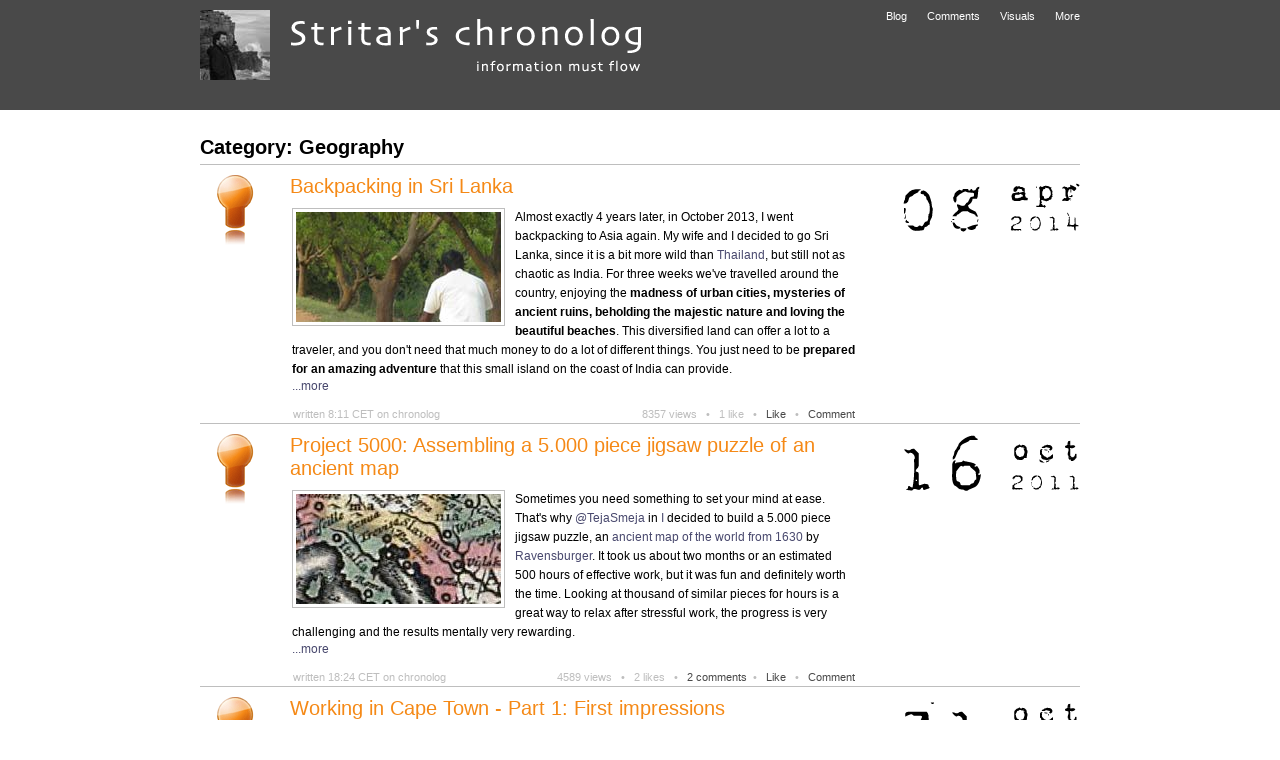

--- FILE ---
content_type: text/html; charset=utf-8
request_url: http://stritar.net/Category/Geography.aspx
body_size: 208944
content:


<!DOCTYPE html PUBLIC "-//W3C//DTD XHTML 1.0 Transitional//EN" "http://www.w3.org/TR/xhtml1/DTD/xhtml1-transitional.dtd">

<html xmlns="http://www.w3.org/1999/xhtml">
<head id="ctl00_Head1"><title>
	Geography - Stritar's chronolog
</title><link rel="shortcut icon" href="../favicon.ico" /><link rel="alternate" type="application/rss+xml" title="Stritar's chronolog RSS" href="/Rss/Blog.aspx" /><meta http-equiv="content-language" content="en, sl" /><meta http-equiv="language" content="en, sl" /><meta http-equiv="Content-Type" content="text/html; charset=utf-8" /><meta name="keywords" content="Grega, Stritar, Chronolog, Neolab, Software, Internet, Web 2.0, IT, IT 2.0, Marketing, Business, Technology, Geek, Slovenia" /><meta name="google-site-verification" content="OUZHiPnBWmwEe7ioD1NAyae3SqOmf-lg1Bi_sQiGbAw" /><meta name="blogcatalog" content="9BC9613030" />
<link href="../App_Themes/Neolab/Design3.css" type="text/css" rel="stylesheet" /><link href="../App_Themes/Neolab/Layout20.css" type="text/css" rel="stylesheet" /><link href="../App_Themes/Neolab/Posts11.css" type="text/css" rel="stylesheet" /><script type='text/javascript' src='/JSFunctions/General.js'></script><meta name="description" content="Our planet is a complex system with numerous parameters and variables." /></head>


<body>
    <script type="text/javascript">
    if (window.location.href.toUpperCase().indexOf('/DEFAULT.ASPX') != -1) {
        window.location.href = window.location.href.substr(0, window.location.href.toUpperCase().indexOf('/DEFAULT.ASPX'));
    }
    </script>
    <form name="aspnetForm" method="post" action="Geography.aspx" id="aspnetForm">
<div>
<input type="hidden" name="__EVENTTARGET" id="__EVENTTARGET" value="" />
<input type="hidden" name="__EVENTARGUMENT" id="__EVENTARGUMENT" value="" />

</div>

<script type="text/javascript">
//<![CDATA[
var theForm = document.forms['aspnetForm'];
if (!theForm) {
    theForm = document.aspnetForm;
}
function __doPostBack(eventTarget, eventArgument) {
    if (!theForm.onsubmit || (theForm.onsubmit() != false)) {
        theForm.__EVENTTARGET.value = eventTarget;
        theForm.__EVENTARGUMENT.value = eventArgument;
        theForm.submit();
    }
}
//]]>
</script>


<script src="/WebResource.axd?d=MdV_TkuASO_ajPZIjw6hcpdy7BR__2SxGR2IFOBmZ3Kl0IbQlNwqqkp2HZttOVGhI_P41qT8Lp4zh7PO3Kq70ikdjZc1&amp;t=638314009380000000" type="text/javascript"></script>


<script src="/ScriptResource.axd?d=APDU-o3uuXm1XhCvubDV5CqCSnINXuJbEf-zlReVOGlqBlCAwJtVRAgntuPeBx0dcDHTbVCHCnI1OUEv_eg5oydDLdTCxal_3k8D3l7YWymrZ9sD06CFyjtTK2bLdZ1CsMFT7vFlt62frwI5up9vxqVsSB1R2TD-OheLc7j4MTRUyz6n0&amp;t=ffffffff9bc22534" type="text/javascript"></script>
<script type="text/javascript">
//<![CDATA[
if (typeof(Sys) === 'undefined') throw new Error('ASP.NET Ajax client-side framework failed to load.');
//]]>
</script>

<script src="/ScriptResource.axd?d=LZutuywM6hzJE-504TwS0YQnGo4cx40VOO4dA9IXYYFwOgdaIwKjNCE4enPFARxbYIvd6V6574nM6BqNh6g5Oot0c7gLL4V6Wu3f6RoC6t7P--FlMWbZo8pIynmG1v4iTiFJXK_WBdSEy7qoTXE-EjMdqLb7sj_fgmt6xeWdAuOpPTvS0&amp;t=ffffffff9bc22534" type="text/javascript"></script>
    <script type="text/javascript">
//<![CDATA[
Sys.WebForms.PageRequestManager._initialize('ctl00$ScriptManager1', document.getElementById('aspnetForm'));
Sys.WebForms.PageRequestManager.getInstance()._updateControls(['tctl00$UpdatePanel1','tctl00$C$C1$ctl00$R1$ctrl0$UP1','tctl00$C$C1$ctl00$R1$ctrl1$UP1','tctl00$C$C1$ctl00$R1$ctrl2$UP1','tctl00$C$C1$ctl00$R1$ctrl3$UP1','tctl00$C$C1$ctl00$R1$ctrl4$UP1','tctl00$C$C1$ctl00$R1$ctrl5$UP1'], [], [], 90);
//]]>
</script>

    <div id="ctl00_UpdatePanel1">
	
            <div id="container">
                <div id="ctl00_maincontainer" class="maincontainer" align="center">
                    <div id="headcontainer">
                        <div style="width: 900px; position: relative;" align="left">
                            <div id="head">
                                <div id="ctl00_logo" class="logo">
                                    <div id="profile"></div>
                                    
                                </div>
                                <a id="ctl00_Home" title="Back to previous view" class="home" href="../"></a>
                                
    
                <div id="options" >
                    <div style="float:right;">
                    <a href="javascript: optionsOther()" class="option" id="optionother" >More</a>
                    
                    </div>
                    <div id="optionsbasic" align="right" style="float:right;">
                    <a id="ctl00_O_O1_T0" title="Complete chronolog activity" class="option" href="../" style="display: none;">Chronolog</a>
                    
                    
                    <span id="ctl00_O_O1_L0" class="optionselected" style="display: none;">Chronolog</span>
                    <a id="ctl00_O_O1_T1" title="Recent blog posts" class="option" href="../Blog.aspx">Blog</a>
                    
                    
                    <a id="ctl00_O_O1_T96" title="Magazine" class="option" href="../Magazine.aspx" style="display: none;">Magazine</a>
                    
                    <a id="ctl00_O_O1_T99" title="Recent comments" class="option" href="../Comments.aspx">Comments</a>
                    
                    <a id="ctl00_O_O1_T98" title="Hot on the chronolog" class="option" href="../Hot.aspx" style="display: none;">Hot</a>
                    
                    <a id="ctl00_O_O1_T97" title="Chronolog visuals" class="option" href="../Visuals.aspx">Visuals</a>
                    
                   
                    
                    
                    
                    
                    
                    
                    </div>

                    <div id="optionsother" style="display: none; float:right;" align="right">
                    <a id="ctl00_O_O1_T2" title="Recent bookmarks" class="option" href="../Bookmarks.aspx">Bookmarks</a>
                    <a id="ctl00_O_O1_T3" title="Recent tweets" class="option" href="../Tweets.aspx">Tweets</a>
                    <a id="ctl00_O_O1_T4" title="Recently loved music" class="option" href="../Loved_Music.aspx">Music</a>
                    <a id="ctl00_O_O1_T7" title="Recently rated movies" class="option" href="../Rated_Movies.aspx">Movies</a>
                    <a id="ctl00_O_O1_T6" title="Recent shouts" class="option" href="../Shouts.aspx">Shouts</a>
                    
                    

                    </div>

                </div>


                            </div>
                        </div>
                    </div>
                    <div style="width: 900px; position: relative;" align="left">
                        <div id="content">
                            
    
        
                    
                    
            


            

<div id="titlecontainer" >
<h1 id="ctl00_C_C1_ctl00_h1">Category: Geography</h1>

</div>


        
        
        
        
        <div class='newdate'><div class='datepost'><div class='icon'><img class='icon1'  src='/images/icons/1.gif' alt='icon' /></div><div class='text'><div class='textCon'>
        
        <a id="ctl00_C_C1_ctl00_R1_ctrl0_LinkP" title="Backpacking in Sri Lanka" class="text1" href="../Post/Backpacking-in-Sri-Lanka.aspx">Backpacking in Sri Lanka</a>
        
        
        
        
        
        </div><div class='para' ><a href='/Upload/Large/Sri-Lanka.jpg' target="_blank" border="0"></a><img id="ctl00_C_C1_ctl00_R1_ctrl0_Image1" class="blogvisual" src="/Upload/Fresh/Sri-Lanka.jpg" align="left" style="border-color:#BEBEBE;border-width:1px;border-style:Solid;" />
        <p>Almost exactly 4 years later, in October 2013, I went backpacking to Asia again. My wife and I decided to go Sri Lanka, since it is a bit more wild than <a href="http://stritar.net/Post/Backpacking_In_Thailand.aspx" class="more" target="_blank" title="Backpacking in Thailand">Thailand</a>, but still not as chaotic as India. For three weeks we've travelled around the country, enjoying the <b>madness of urban cities, mysteries of ancient ruins, beholding the majestic nature and loving the beautiful beaches</b>. This diversified land can offer a lot to a traveler, and you don't need that much money to do a lot of different things. You just need to be <b>prepared for an amazing adventure</b> that this small island on the coast of India can provide.</p><a id="ctl00_C_C1_ctl00_R1_ctrl0_LinkButton1" class="more" href="javascript:__doPostBack('ctl00$C$C1$ctl00$R1$ctrl0$LinkButton1','')">...more</a><br /></div><div class='info'><a id="ctl00_C_C1_ctl00_R1_ctrl0_Comment" class="infocomment" href="javascript:__doPostBack('ctl00$C$C1$ctl00$R1$ctrl0$Comment','')">Comment</a>
        <div class='infodate'>written 8:11 CET on chronolog</div><div class='infotext'>
        <span id="ctl00_C_C1_ctl00_R1_ctrl0_Visits">8357 views   •   </span><span id="ctl00_C_C1_ctl00_R1_ctrl0_Likes">1 like   •   </span><a id="ctl00_C_C1_ctl00_R1_ctrl0_ButtonLikes" href="javascript:__doPostBack('ctl00$C$C1$ctl00$R1$ctrl0$ButtonLikes','')">Like</a><span id="ctl00_C_C1_ctl00_R1_ctrl0_LikesSuffix">   •   </span>
        
  
 


       
        </div></div></div></div>

   
                    
        

        
        
        <div id="ctl00_C_C1_ctl00_R1_ctrl0_UP1">
		
                
            
	</div>
        
        <div class='date' align='right'><div class='dateD1'><img src='/images/dates/d0.gif' alt='date'  /></div><div class='dateD2'><img src='/images/dates/d8.gif' alt='date'  /></div><div class='dateM'><img src='/images/dates/m4.gif' alt='date'   /></div><div class='dateY'><img src='/images/dates/y14.gif' alt='date'  /></div></div></div>
        

    
        
        
        
        <div class='newdate'><div class='datepost'><div class='icon'><img class='icon1'  src='/images/icons/1.gif' alt='icon' /></div><div class='text'><div class='textCon'>
        
        <a id="ctl00_C_C1_ctl00_R1_ctrl1_LinkP" title="Project 5000: Assembling a 5.000 piece jigsaw puzzle of an ancient map" class="text1" href="../Post/Project-5000-Assembling-A-5000-Piece-Jigsaw-Puzzle-Of-An-Ancient-Map.aspx">Project 5000: Assembling a 5.000 piece jigsaw puzzle of an ancient map</a>
        
        
        
        
        
        </div><div class='para' ><a href='/Upload/Large/Nova_totius_Terrarum_Orbis_geographica_ac_hydrographica_tabula_Hendrik_Hondius.jpg' target="_blank" border="0"></a><img id="ctl00_C_C1_ctl00_R1_ctrl1_Image1" class="blogvisual" src="/Upload/Fresh/Nova_totius_Terrarum_Orbis_geographica_ac_hydrographica_tabula_Hendrik_Hondius.jpg" align="left" style="border-color:#BEBEBE;border-width:1px;border-style:Solid;" />
        <p>Sometimes you need something to set your mind at ease. That's why <a href="http://twitter.com/TejaSmeja" target="_blank" class="more" title="TejaSmeja on Twitter">@TejaSmeja</a> in <a href="http://twitter.com/gstritar" class="more" target="_blank" title="gstritar on Twitter">I</a> decided to build a 5.000 piece jigsaw puzzle, an <a href="http://en.wikipedia.org/wiki/Early_world_maps#.22Nova_totius_Terrarum_Orbis.22_by_Hendrik_Hondius_.281630.29" class="more" target="_blank" title="'Nova totius Terrarum Orbis' by Hendrik Hondius (1630)">ancient map of the world from 1630</a> by <a href="http://www.ravensburger.com/" class="more" target="_blank" title="'Ravensburger jigsaw puzzles">Ravensburger</a>. It took us about two months or an estimated 500 hours of effective work, but it was fun and definitely worth the time. Looking at thousand of similar pieces for hours is a great way to relax after stressful work, the progress is very challenging and the results mentally very rewarding. </p><a id="ctl00_C_C1_ctl00_R1_ctrl1_LinkButton1" class="more" href="javascript:__doPostBack('ctl00$C$C1$ctl00$R1$ctrl1$LinkButton1','')">...more</a><br /></div><div class='info'><a id="ctl00_C_C1_ctl00_R1_ctrl1_Comment" class="infocomment" href="javascript:__doPostBack('ctl00$C$C1$ctl00$R1$ctrl1$Comment','')">Comment</a>
        <div class='infodate'>written 18:24 CET on chronolog</div><div class='infotext'>
        <span id="ctl00_C_C1_ctl00_R1_ctrl1_Visits">4589 views   •   </span><span id="ctl00_C_C1_ctl00_R1_ctrl1_Likes">2 likes   •   </span><a id="ctl00_C_C1_ctl00_R1_ctrl1_ButtonComments" href="javascript:__doPostBack('ctl00$C$C1$ctl00$R1$ctrl1$ButtonComments','')">2 comments</a><span id="ctl00_C_C1_ctl00_R1_ctrl1_Label1">  •   </span><a id="ctl00_C_C1_ctl00_R1_ctrl1_ButtonLikes" href="javascript:__doPostBack('ctl00$C$C1$ctl00$R1$ctrl1$ButtonLikes','')">Like</a><span id="ctl00_C_C1_ctl00_R1_ctrl1_LikesSuffix">   •   </span>
        
  
 


       
        </div></div></div></div>

   
                    
        

        
        
        <div id="ctl00_C_C1_ctl00_R1_ctrl1_UP1">
		
                
            
	</div>
        
        <div class='date' align='right'><div class='dateD1'><img src='/images/dates/d1.gif' alt='date'  /></div><div class='dateD2'><img src='/images/dates/d6.gif' alt='date'   /></div><div class='dateM'><img src='/images/dates/m10.gif' alt='date'   /></div><div class='dateY'><img src='/images/dates/y11.gif' alt='date'  /></div></div></div>
        

    
        
        
        
        <div class='newdate'><div class='datepost'><div class='icon'><img class='icon1'  src='/images/icons/1.gif' alt='icon' /></div><div class='text'><div class='textCon'>
        
        <a id="ctl00_C_C1_ctl00_R1_ctrl2_LinkP" title="Working in Cape Town - Part 1: First impressions" class="text1" href="../Post/Working-In-Cape-Town-Part-1-First-Impressions.aspx">Working in Cape Town - Part 1: First impressions</a>
        
        
        
        
        
        </div><div class='para' ><a href='/Upload/Large/CapeTown_Map.jpg' target="_blank" border="0"></a><img id="ctl00_C_C1_ctl00_R1_ctrl2_Image1" class="blogvisual" src="/Upload/Fresh/CapeTown_Map.jpg" align="left" style="border-color:#BEBEBE;border-width:1px;border-style:Solid;" />
        <p>I managed to be lucky enough to get <a href="http://stritar.net/Series/Working-In-Cape-Town.aspx" class="more" target="_blank" title="Working in Cape Town">invited to Cape Town to work on a project</a> for a month. <a href="http://neolab.si" class="more" target="_blank" title="Neolab, software development">Neolab</a> has been developing an information system for a client stationed here and the results are quite satisfying, both for us and for the client. Therefore they decided it would be best if I came around, so we could work on the system together, while at the same time plan new, advanced features to come. I must say this is one of the greatest projects we've ever did, and I really look forward to implementing the social <a href="http://stritar.net/Projects/IT_20.aspx" class="more" target="_blank" title="IT 2.0, new generation of software solutions">IT 2.0 features</a> into the system in the future. Clients back home don't seem to recognize the real potential in those services, so it's really satisfying to get real feedback from a client on the concept. </p><a id="ctl00_C_C1_ctl00_R1_ctrl2_LinkButton1" class="more" href="javascript:__doPostBack('ctl00$C$C1$ctl00$R1$ctrl2$LinkButton1','')">...more</a><br /></div><div class='info'><a id="ctl00_C_C1_ctl00_R1_ctrl2_Comment" class="infocomment" href="javascript:__doPostBack('ctl00$C$C1$ctl00$R1$ctrl2$Comment','')">Comment</a>
        <div class='infodate'>written 16:33 CET on chronolog</div><div class='infotext'>
        <span id="ctl00_C_C1_ctl00_R1_ctrl2_Visits">3486 views   •   </span><span id="ctl00_C_C1_ctl00_R1_ctrl2_Likes">5 likes   •   </span><a id="ctl00_C_C1_ctl00_R1_ctrl2_ButtonComments" href="javascript:__doPostBack('ctl00$C$C1$ctl00$R1$ctrl2$ButtonComments','')">6 comments</a><span id="ctl00_C_C1_ctl00_R1_ctrl2_Label1">  •   </span><a id="ctl00_C_C1_ctl00_R1_ctrl2_ButtonLikes" href="javascript:__doPostBack('ctl00$C$C1$ctl00$R1$ctrl2$ButtonLikes','')">Like</a><span id="ctl00_C_C1_ctl00_R1_ctrl2_LikesSuffix">   •   </span>
        
  
 


       
        </div></div></div></div>

   
                    
        

        
        
        <div id="ctl00_C_C1_ctl00_R1_ctrl2_UP1">
		
                
            
	</div>
        
        <div class='date' align='right'><div class='dateD1'><img src='/images/dates/d3.gif' alt='date' /></div><div class='dateD2'><img src='/images/dates/d1.gif' alt='date'   /></div><div class='dateM'><img src='/images/dates/m10.gif' alt='date'   /></div><div class='dateY'><img src='/images/dates/y10.gif' alt='date'  /></div></div></div>
        

    
        
        
        
        <div class='newdate'><div class='datepost'><div class='icon'><img class='icon1'  src='/images/icons/1.gif' alt='icon' /></div><div class='text'><div class='textCon'>
        
        <a id="ctl00_C_C1_ctl00_R1_ctrl3_LinkP" title="Many colors and identities of different brands with the same name: Neolab" class="text1" href="../Post/Many_Colors_And_Identities_Of_Different_Brands_With_The_Same_Name_-_Neolab.aspx">Many colors and identities of different brands with the same name: Neolab</a>
        
        
        
        
        
        </div><div class='para' ><a href='/Upload/Large/NeolabGlobal.jpg' target="_blank" border="0"></a><img id="ctl00_C_C1_ctl00_R1_ctrl3_Image1" class="blogvisual" src="/Upload/Fresh/NeolabGlobal.jpg" align="left" style="border-color:#BEBEBE;border-width:1px;border-style:Solid;" />
        <p>The company I work for is called <a href="http://neolab.si" target="_blank" title="Neolab, Software Development" class="more">Neolab</a>. It's a name we obviously share with many other companies from all over the world, producing a little global identity crisis. We were aware of that fact when we picked the name, but nowadays it's becoming almost impossible to find a unique name for a brand. A few years later, I went on a quest to find as many Neolabs as possible online and stumbled upon 21 of them. While I was at it, I also took my time to try to find out which industries these companies are from and to understand why other people chose this brand. This post will bring you a diversified collection of different "Neolab" logos, so similar in name, but yet so different in corporate identity and design.</p><a id="ctl00_C_C1_ctl00_R1_ctrl3_LinkButton1" class="more" href="javascript:__doPostBack('ctl00$C$C1$ctl00$R1$ctrl3$LinkButton1','')">...more</a><br /></div><div class='info'><a id="ctl00_C_C1_ctl00_R1_ctrl3_Comment" class="infocomment" href="javascript:__doPostBack('ctl00$C$C1$ctl00$R1$ctrl3$Comment','')">Comment</a>
        <div class='infodate'>written 21:43 CET on chronolog</div><div class='infotext'>
        <span id="ctl00_C_C1_ctl00_R1_ctrl3_Visits">3432 views   •   </span><span id="ctl00_C_C1_ctl00_R1_ctrl3_Likes">4 likes   •   </span><a id="ctl00_C_C1_ctl00_R1_ctrl3_ButtonComments" href="javascript:__doPostBack('ctl00$C$C1$ctl00$R1$ctrl3$ButtonComments','')">8 comments</a><span id="ctl00_C_C1_ctl00_R1_ctrl3_Label1">  •   </span><a id="ctl00_C_C1_ctl00_R1_ctrl3_ButtonLikes" href="javascript:__doPostBack('ctl00$C$C1$ctl00$R1$ctrl3$ButtonLikes','')">Like</a><span id="ctl00_C_C1_ctl00_R1_ctrl3_LikesSuffix">   •   </span>
        
  
 


       
        </div></div></div></div>

   
                    
        

        
        
        <div id="ctl00_C_C1_ctl00_R1_ctrl3_UP1">
		
                
            
	</div>
        
        <div class='date' align='right'><div class='dateD1'><img src='/images/dates/d0.gif' alt='date'  /></div><div class='dateD2'><img src='/images/dates/d8.gif' alt='date'  /></div><div class='dateM'><img src='/images/dates/m7.gif' alt='date'   /></div><div class='dateY'><img src='/images/dates/y10.gif' alt='date'  /></div></div></div>
        

    
        
        
        
        <div class='newdate'><div class='datepost'><div class='icon'><img class='icon1'  src='/images/icons/1.gif' alt='icon' /></div><div class='text'><div class='textCon'>
        
        <a id="ctl00_C_C1_ctl00_R1_ctrl4_LinkP" title="Backpacking in Thailand" class="text1" href="../Post/Backpacking_In_Thailand.aspx">Backpacking in Thailand</a>
        
        
        
        
        
        </div><div class='para' ><a href='/Upload/Large/Buddha.jpg' target="_blank" border="0"></a><img id="ctl00_C_C1_ctl00_R1_ctrl4_Image1" class="blogvisual" src="/Upload/Fresh/Buddha.jpg" align="left" style="border-color:#BEBEBE;border-width:1px;border-style:Solid;" />
        <p>November was a great month, my yearly vacation finally arrived. To make it something special, my girlfriend and I went backpacking in Thailand. The country is beautiful and diverse, with metropolises and jungles, highways and paradise islands. The people are also really nice and the food is great. Even though it wasn't cheap, Thailand is a place definitely worth visiting.</p><a id="ctl00_C_C1_ctl00_R1_ctrl4_LinkButton1" class="more" href="javascript:__doPostBack('ctl00$C$C1$ctl00$R1$ctrl4$LinkButton1','')">...more</a><br /></div><div class='info'><a id="ctl00_C_C1_ctl00_R1_ctrl4_Comment" class="infocomment" href="javascript:__doPostBack('ctl00$C$C1$ctl00$R1$ctrl4$Comment','')">Comment</a>
        <div class='infodate'>written 12:34 CET on chronolog</div><div class='infotext'>
        <span id="ctl00_C_C1_ctl00_R1_ctrl4_Visits">3224 views   •   </span><span id="ctl00_C_C1_ctl00_R1_ctrl4_Likes">2 likes   •   </span><a id="ctl00_C_C1_ctl00_R1_ctrl4_ButtonComments" href="javascript:__doPostBack('ctl00$C$C1$ctl00$R1$ctrl4$ButtonComments','')">3 comments</a><span id="ctl00_C_C1_ctl00_R1_ctrl4_Label1">  •   </span><a id="ctl00_C_C1_ctl00_R1_ctrl4_ButtonLikes" href="javascript:__doPostBack('ctl00$C$C1$ctl00$R1$ctrl4$ButtonLikes','')">Like</a><span id="ctl00_C_C1_ctl00_R1_ctrl4_LikesSuffix">   •   </span>
        
  
 


       
        </div></div></div></div>

   
                    
        

        
        
        <div id="ctl00_C_C1_ctl00_R1_ctrl4_UP1">
		
                
            
	</div>
        
        <div class='date' align='right'><div class='dateD1'><img src='/images/dates/d2.gif' alt='date'  /></div><div class='dateD2'><img src='/images/dates/d9.gif' alt='date'   /></div><div class='dateM'><img src='/images/dates/m11.gif' alt='date'   /></div><div class='dateY'><img src='/images/dates/y09.gif' alt='date'  /></div></div></div>
        

    
        
        
        
        <div class='newdate'><div class='datepost'><div class='icon'><img class='icon1'  src='/images/icons/1.gif' alt='icon' /></div><div class='text'><div class='textCon'>
        
        <a id="ctl00_C_C1_ctl00_R1_ctrl5_LinkP" title="Made in Slovenia" class="text1" href="../Post/Made_In_Slovenia.aspx">Made in Slovenia</a>
        
        
        
        
        
        </div><div class='para' ><a href='/Upload/Large/MadeInSlovenia.jpg' target="_blank" border="0"></a><img id="ctl00_C_C1_ctl00_R1_ctrl5_Image1" class="blogvisual" src="/Upload/Fresh/MadeInSlovenia.jpg" align="left" style="border-color:#BEBEBE;border-width:1px;border-style:Solid;" />
        <p>Friends tell me I am usually too naive and romantic, but sometimes I just can't help myself being an optimist. Even though Slovenia is one of the <a href="http://www.forbes.com/2007/05/03/forbes-misery-index-oped-cx_ja_0503misery_slide.html" target="_blank" class="more" title="Most Taxed Nations">most taxed nations in the world</a>, I still envision Slovenia as an emerging country with one of the highest potentials around. Breakthroughs are possible, f.i. Ireland became one of the <a href="http://www.heritage.org/research/worldwidefreedom/bg1945.cfm" class="more" target="_blank" title="How Ireland Became the Celtic Tiger">most successful countries in the EU</a> (second highest GDP in EU!) even though their economic model was hit really hard by the recession. I'm sure Slovenia will do even better when her time comes, so be ready.</p><a id="ctl00_C_C1_ctl00_R1_ctrl5_LinkButton1" class="more" href="javascript:__doPostBack('ctl00$C$C1$ctl00$R1$ctrl5$LinkButton1','')">...more</a><br /></div><div class='info'><a id="ctl00_C_C1_ctl00_R1_ctrl5_Comment" class="infocomment" href="javascript:__doPostBack('ctl00$C$C1$ctl00$R1$ctrl5$Comment','')">Comment</a>
        <div class='infodate'>written 19:57 CET on chronolog</div><div class='infotext'>
        <span id="ctl00_C_C1_ctl00_R1_ctrl5_Visits">2894 views   •   </span><span id="ctl00_C_C1_ctl00_R1_ctrl5_Likes">5 likes   •   </span><a id="ctl00_C_C1_ctl00_R1_ctrl5_ButtonComments" href="javascript:__doPostBack('ctl00$C$C1$ctl00$R1$ctrl5$ButtonComments','')">3 comments</a><span id="ctl00_C_C1_ctl00_R1_ctrl5_Label1">  •   </span><a id="ctl00_C_C1_ctl00_R1_ctrl5_ButtonLikes" href="javascript:__doPostBack('ctl00$C$C1$ctl00$R1$ctrl5$ButtonLikes','')">Like</a><span id="ctl00_C_C1_ctl00_R1_ctrl5_LikesSuffix">   •   </span>
        
  
 


       
        </div></div></div></div>

   
                    
        

        
        
        <div id="ctl00_C_C1_ctl00_R1_ctrl5_UP1">
		
                
            
	</div>
        
        <div class='date' align='right'><div class='dateD1'><img src='/images/dates/d2.gif' alt='date'  /></div><div class='dateD2'><img src='/images/dates/d0.gif' alt='date'   /></div><div class='dateM'><img src='/images/dates/m10.gif' alt='date'   /></div><div class='dateY'><img src='/images/dates/y09.gif' alt='date'  /></div></div></div>
        

    
    


<div id="ctl00_C_C1_ctl00_End">
		
    <div class="end"></div>

	</div>



<div id="pagercontainer">


</div>



















    
    





                        </div>
                    </div>
                </div>
                <div id="ctl00_footercontainer" class="footercontainer" align="center">
                    <div style="width: 900px; position: relative;" align="left">
                        <div id="footer">
                            
    


 <table cellpadding="0" cellspacing="0" width="880" style="margin-bottom: 50px;">
                    <tr>
                        <td width="430" valign="top">
                            <div class="menutitle" style="width: 429px;">
                                <img src='/images/menu/categories.gif' alt='Categories' />
                            </div>
                            <div class="menucontent" style="width: 430px; max-width: 424px;">

                                
                                
                                        
                                        <a id="ctl00_G_G1_R1_ctl00_C" class="white" href="Activism.aspx" style="font-size: 11px">Activism</a>
                                       
                                        
                                    
                                        
                                        <a id="ctl00_G_G1_R1_ctl01_C" class="white" href="Amazing.aspx" style="font-size: 15px">Amazing</a>
                                       
                                        
                                    
                                        
                                        <a id="ctl00_G_G1_R1_ctl02_C" class="white" href="Amazon.aspx" style="font-size: 11px">Amazon</a>
                                       
                                        
                                    
                                        
                                        <a id="ctl00_G_G1_R1_ctl03_C" class="white" href="Apple.aspx" style="font-size: 16px">Apple</a>
                                       
                                        
                                    
                                        
                                        <a id="ctl00_G_G1_R1_ctl04_C" class="white" href="Architecture.aspx" style="font-size: 11px">Architecture</a>
                                       
                                        
                                    
                                        
                                        <a id="ctl00_G_G1_R1_ctl05_C" class="white" href="Art.aspx" style="font-size: 11px">Art</a>
                                       
                                        
                                    
                                        
                                        <a id="ctl00_G_G1_R1_ctl06_C" class="white" href="Artificial_Intelligence.aspx" style="font-size: 10px">Artificial Intelligence</a>
                                       
                                        
                                    
                                        
                                        <a id="ctl00_G_G1_R1_ctl07_C" class="white" href="Biology.aspx" style="font-size: 10px">Biology</a>
                                       
                                        
                                    
                                        
                                        <a id="ctl00_G_G1_R1_ctl08_C" class="white" href="Blogging.aspx" style="font-size: 15px">Blogging</a>
                                       
                                        
                                    
                                        
                                        <a id="ctl00_G_G1_R1_ctl09_C" class="white" href="Business.aspx" style="font-size: 19px">Business</a>
                                       
                                        
                                    
                                        
                                        <a id="ctl00_G_G1_R1_ctl10_C" class="white" href="Cars.aspx" style="font-size: 11px">Cars</a>
                                       
                                        
                                    
                                        
                                        <a id="ctl00_G_G1_R1_ctl11_C" class="white" href="Chronolog.aspx" style="font-size: 16px">Chronolog</a>
                                       
                                        
                                    
                                        
                                        <a id="ctl00_G_G1_R1_ctl12_C" class="white" href="Cloud.aspx" style="font-size: 10px">Cloud</a>
                                       
                                        
                                    
                                        
                                        <a id="ctl00_G_G1_R1_ctl13_C" class="white" href="Comics.aspx" style="font-size: 10px">Comics</a>
                                       
                                        
                                    
                                        
                                        <a id="ctl00_G_G1_R1_ctl14_C" class="white" href="Creative.aspx" style="font-size: 12px">Creative</a>
                                       
                                        
                                    
                                        
                                        <a id="ctl00_G_G1_R1_ctl15_C" class="white" href="Crowdsourcing.aspx" style="font-size: 13px">Crowdsourcing</a>
                                       
                                        
                                    
                                        
                                        <a id="ctl00_G_G1_R1_ctl16_C" class="white" href="Culture.aspx" style="font-size: 16px">Culture</a>
                                       
                                        
                                    
                                        
                                        <a id="ctl00_G_G1_R1_ctl17_C" class="white" href="Data.aspx" style="font-size: 17px">Data</a>
                                       
                                        
                                    
                                        
                                        <a id="ctl00_G_G1_R1_ctl18_C" class="white" href="Delicious.aspx" style="font-size: 11px">Delicious</a>
                                       
                                        
                                    
                                        
                                        <a id="ctl00_G_G1_R1_ctl19_C" class="white" href="Design.aspx" style="font-size: 16px">Design</a>
                                       
                                        
                                    
                                        
                                        <a id="ctl00_G_G1_R1_ctl20_C" class="white" href="Economics.aspx" style="font-size: 12px">Economics</a>
                                       
                                        
                                    
                                        
                                        <a id="ctl00_G_G1_R1_ctl21_C" class="white" href="Education.aspx" style="font-size: 11px">Education</a>
                                       
                                        
                                    
                                        
                                        <a id="ctl00_G_G1_R1_ctl22_C" class="white" href="Environment.aspx" style="font-size: 10px">Environment</a>
                                       
                                        
                                    
                                        
                                        <a id="ctl00_G_G1_R1_ctl23_C" class="white" href="Evolution.aspx" style="font-size: 18px">Evolution</a>
                                       
                                        
                                    
                                        
                                        <a id="ctl00_G_G1_R1_ctl24_C" class="white" href="Facebook.aspx" style="font-size: 17px">Facebook</a>
                                       
                                        
                                    
                                        
                                        <a id="ctl00_G_G1_R1_ctl25_C" class="white" href="Fail.aspx" style="font-size: 14px">Fail</a>
                                       
                                        
                                    
                                        
                                        <a id="ctl00_G_G1_R1_ctl26_C" class="white" href="Fashion.aspx" style="font-size: 10px">Fashion</a>
                                       
                                        
                                    
                                        
                                        <a id="ctl00_G_G1_R1_ctl27_C" class="white" href="Food.aspx" style="font-size: 11px">Food</a>
                                       
                                        
                                    
                                        
                                        <a id="ctl00_G_G1_R1_ctl28_C" class="white" href="Foursquare.aspx" style="font-size: 11px">Foursquare</a>
                                       
                                        
                                    
                                        
                                        <a id="ctl00_G_G1_R1_ctl29_C" class="white" href="Funny.aspx" style="font-size: 11px">Funny</a>
                                       
                                        
                                    
                                        
                                        <a id="ctl00_G_G1_R1_ctl30_C" class="white" href="Futuristic.aspx" style="font-size: 12px">Futuristic</a>
                                       
                                        
                                    
                                        
                                        <a id="ctl00_G_G1_R1_ctl31_C" class="white" href="Gadgets.aspx" style="font-size: 11px">Gadgets</a>
                                       
                                        
                                    
                                        
                                        <a id="ctl00_G_G1_R1_ctl32_C" class="white" href="Gaming.aspx" style="font-size: 11px">Gaming</a>
                                       
                                        
                                    
                                        
                                        <a id="ctl00_G_G1_R1_ctl33_C" class="white" href="Geek.aspx" style="font-size: 13px">Geek</a>
                                       
                                        
                                    
                                        
                                        <a id="ctl00_G_G1_R1_ctl34_C" class="white" href="Geography.aspx" style="font-size: 11px">Geography</a>
                                       
                                        
                                    
                                        
                                        <a id="ctl00_G_G1_R1_ctl35_C" class="white" href="Geolocation.aspx" style="font-size: 11px">Geolocation</a>
                                       
                                        
                                    
                                        
                                        <a id="ctl00_G_G1_R1_ctl36_C" class="white" href="Google.aspx" style="font-size: 16px">Google</a>
                                       
                                        
                                    
                                        
                                        <a id="ctl00_G_G1_R1_ctl37_C" class="white" href="Hardware.aspx" style="font-size: 13px">Hardware</a>
                                       
                                        
                                    
                                        
                                        <a id="ctl00_G_G1_R1_ctl38_C" class="white" href="History.aspx" style="font-size: 14px">History</a>
                                       
                                        
                                    
                                        
                                        <a id="ctl00_G_G1_R1_ctl39_C" class="white" href="Innovation.aspx" style="font-size: 13px">Innovation</a>
                                       
                                        
                                    
                                        
                                        <a id="ctl00_G_G1_R1_ctl40_C" class="white" href="Interesting.aspx" style="font-size: 13px">Interesting</a>
                                       
                                        
                                    
                                        
                                        <a id="ctl00_G_G1_R1_ctl41_C" class="white" href="Internet.aspx" style="font-size: 28px">Internet</a>
                                       
                                        
                                    
                                        
                                        <a id="ctl00_G_G1_R1_ctl42_C" class="white" href="IT.aspx" style="font-size: 13px">IT</a>
                                       
                                        
                                    
                                        
                                        <a id="ctl00_G_G1_R1_ctl43_C" class="white" href="IT_2-0.aspx" style="font-size: 12px">IT 2.0</a>
                                       
                                        
                                    
                                        
                                        <a id="ctl00_G_G1_R1_ctl44_C" class="white" href="Lifehacks.aspx" style="font-size: 14px">Lifehacks</a>
                                       
                                        
                                    
                                        
                                        <a id="ctl00_G_G1_R1_ctl45_C" class="white" href="Literature.aspx" style="font-size: 11px">Literature</a>
                                       
                                        
                                    
                                        
                                        <a id="ctl00_G_G1_R1_ctl46_C" class="white" href="Ljrt.aspx" style="font-size: 11px">Ljrt</a>
                                       
                                        
                                    
                                        
                                        <a id="ctl00_G_G1_R1_ctl47_C" class="white" href="Made_in_Slovenia.aspx" style="font-size: 13px">Made in Slovenia</a>
                                       
                                        
                                    
                                        
                                        <a id="ctl00_G_G1_R1_ctl48_C" class="white" href="Management.aspx" style="font-size: 13px">Management</a>
                                       
                                        
                                    
                                        
                                        <a id="ctl00_G_G1_R1_ctl49_C" class="white" href="Marketing.aspx" style="font-size: 20px">Marketing</a>
                                       
                                        
                                    
                                        
                                        <a id="ctl00_G_G1_R1_ctl50_C" class="white" href="Mashups.aspx" style="font-size: 13px">Mashups</a>
                                       
                                        
                                    
                                        
                                        <a id="ctl00_G_G1_R1_ctl51_C" class="white" href="Mathematics.aspx" style="font-size: 13px">Mathematics</a>
                                       
                                        
                                    
                                        
                                        <a id="ctl00_G_G1_R1_ctl52_C" class="white" href="Media.aspx" style="font-size: 15px">Media</a>
                                       
                                        
                                    
                                        
                                        <a id="ctl00_G_G1_R1_ctl53_C" class="white" href="Microsoft.aspx" style="font-size: 12px">Microsoft</a>
                                       
                                        
                                    
                                        
                                        <a id="ctl00_G_G1_R1_ctl54_C" class="white" href="Mobile.aspx" style="font-size: 15px">Mobile</a>
                                       
                                        
                                    
                                        
                                        <a id="ctl00_G_G1_R1_ctl55_C" class="white" href="Movies.aspx" style="font-size: 12px">Movies</a>
                                       
                                        
                                    
                                        
                                        <a id="ctl00_G_G1_R1_ctl56_C" class="white" href="Music.aspx" style="font-size: 12px">Music</a>
                                       
                                        
                                    
                                        
                                        <a id="ctl00_G_G1_R1_ctl57_C" class="white" href="Nature.aspx" style="font-size: 11px">Nature</a>
                                       
                                        
                                    
                                        
                                        <a id="ctl00_G_G1_R1_ctl58_C" class="white" href="Neolab.aspx" style="font-size: 15px">Neolab</a>
                                       
                                        
                                    
                                        
                                        <a id="ctl00_G_G1_R1_ctl59_C" class="white" href="Nokia.aspx" style="font-size: 11px">Nokia</a>
                                       
                                        
                                    
                                        
                                        <a id="ctl00_G_G1_R1_ctl60_C" class="white" href="People.aspx" style="font-size: 16px">People</a>
                                       
                                        
                                    
                                        
                                        <a id="ctl00_G_G1_R1_ctl61_C" class="white" href="Physics.aspx" style="font-size: 10px">Physics</a>
                                       
                                        
                                    
                                        
                                        <a id="ctl00_G_G1_R1_ctl62_C" class="white" href="Pictures.aspx" style="font-size: 14px">Pictures</a>
                                       
                                        
                                    
                                        
                                        <a id="ctl00_G_G1_R1_ctl63_C" class="white" href="Politics.aspx" style="font-size: 12px">Politics</a>
                                       
                                        
                                    
                                        
                                        <a id="ctl00_G_G1_R1_ctl64_C" class="white" href="Real-time.aspx" style="font-size: 12px">Real-time</a>
                                       
                                        
                                    
                                        
                                        <a id="ctl00_G_G1_R1_ctl65_C" class="white" href="Religion.aspx" style="font-size: 11px">Religion</a>
                                       
                                        
                                    
                                        
                                        <a id="ctl00_G_G1_R1_ctl66_C" class="white" href="Salesforce.aspx" style="font-size: 11px">Salesforce</a>
                                       
                                        
                                    
                                        
                                        <a id="ctl00_G_G1_R1_ctl67_C" class="white" href="Science.aspx" style="font-size: 12px">Science</a>
                                       
                                        
                                    
                                        
                                        <a id="ctl00_G_G1_R1_ctl68_C" class="white" href="Scifi.aspx" style="font-size: 11px">Scifi</a>
                                       
                                        
                                    
                                        
                                        <a id="ctl00_G_G1_R1_ctl69_C" class="white" href="Sex.aspx" style="font-size: 10px">Sex</a>
                                       
                                        
                                    
                                        
                                        <a id="ctl00_G_G1_R1_ctl70_C" class="white" href="Slovenia.aspx" style="font-size: 17px">Slovenia</a>
                                       
                                        
                                    
                                        
                                        <a id="ctl00_G_G1_R1_ctl71_C" class="white" href="Sociology.aspx" style="font-size: 12px">Sociology</a>
                                       
                                        
                                    
                                        
                                        <a id="ctl00_G_G1_R1_ctl72_C" class="white" href="Software.aspx" style="font-size: 25px">Software</a>
                                       
                                        
                                    
                                        
                                        <a id="ctl00_G_G1_R1_ctl73_C" class="white" href="Sports.aspx" style="font-size: 11px">Sports</a>
                                       
                                        
                                    
                                        
                                        <a id="ctl00_G_G1_R1_ctl74_C" class="white" href="Startups.aspx" style="font-size: 12px">Startups</a>
                                       
                                        
                                    
                                        
                                        <a id="ctl00_G_G1_R1_ctl75_C" class="white" href="Statistics.aspx" style="font-size: 11px">Statistics</a>
                                       
                                        
                                    
                                        
                                        <a id="ctl00_G_G1_R1_ctl76_C" class="white" href="Technology.aspx" style="font-size: 30px">Technology</a>
                                       
                                        
                                    
                                        
                                        <a id="ctl00_G_G1_R1_ctl77_C" class="white" href="Telecommunications.aspx" style="font-size: 10px">Telecommunications</a>
                                       
                                        
                                    
                                        
                                        <a id="ctl00_G_G1_R1_ctl78_C" class="white" href="Television.aspx" style="font-size: 13px">Television</a>
                                       
                                        
                                    
                                        
                                        <a id="ctl00_G_G1_R1_ctl79_C" class="white" href="Toys.aspx" style="font-size: 11px">Toys</a>
                                       
                                        
                                    
                                        
                                        <a id="ctl00_G_G1_R1_ctl80_C" class="white" href="Transmedia.aspx" style="font-size: 11px">Transmedia</a>
                                       
                                        
                                    
                                        
                                        <a id="ctl00_G_G1_R1_ctl81_C" class="white" href="Travel.aspx" style="font-size: 14px">Travel</a>
                                       
                                        
                                    
                                        
                                        <a id="ctl00_G_G1_R1_ctl82_C" class="white" href="Twitfluence.aspx" style="font-size: 12px">Twitfluence</a>
                                       
                                        
                                    
                                        
                                        <a id="ctl00_G_G1_R1_ctl83_C" class="white" href="Twitter.aspx" style="font-size: 19px">Twitter</a>
                                       
                                        
                                    
                                        
                                        <a id="ctl00_G_G1_R1_ctl84_C" class="white" href="User_Experience.aspx" style="font-size: 17px">User Experience</a>
                                       
                                        
                                    
                                        
                                        <a id="ctl00_G_G1_R1_ctl85_C" class="white" href="Web_2-0.aspx" style="font-size: 23px">Web 2.0</a>
                                       
                                        
                                    
                                        
                                        <a id="ctl00_G_G1_R1_ctl86_C" class="white" href="Webdev.aspx" style="font-size: 14px">Webdev</a>
                                       
                                        
                                    
                                        
                                        <a id="ctl00_G_G1_R1_ctl87_C" class="white" href="YouTube.aspx" style="font-size: 12px">YouTube</a>
                                       
                                        
                                    
                            </div>
                        </td>
                        <td width="20"></td>
                        <td width="430" valign="top">
                            <div class="menutitle" style="width: 429px;">
                                <img src='/images/menu/archives.gif' alt='Archives'/>
                            </div>
                            <div class="menucontent" style="width: 430px; max-width: 424px;">

                               
                                        
                                        <a id="ctl00_G_G1_R2_ctl00_D" class="white" href="../Archives/January_2016.aspx" style="font-size: 10px">January 2016</a>

                                        
                                    
                                        
                                        <a id="ctl00_G_G1_R2_ctl01_D" class="white" href="../Archives/September_2015.aspx" style="font-size: 10px">September 2015</a>

                                        
                                    
                                        
                                        <a id="ctl00_G_G1_R2_ctl02_D" class="white" href="../Archives/December_2014.aspx" style="font-size: 10px">December 2014</a>

                                        
                                    
                                        
                                        <a id="ctl00_G_G1_R2_ctl03_D" class="white" href="../Archives/October_2014.aspx" style="font-size: 10px">October 2014</a>

                                        
                                    
                                        
                                        <a id="ctl00_G_G1_R2_ctl04_D" class="white" href="../Archives/August_2014.aspx" style="font-size: 10px">August 2014</a>

                                        
                                    
                                        
                                        <a id="ctl00_G_G1_R2_ctl05_D" class="white" href="../Archives/July_2014.aspx" style="font-size: 10px">July 2014</a>

                                        
                                    
                                        
                                        <a id="ctl00_G_G1_R2_ctl06_D" class="white" href="../Archives/May_2014.aspx" style="font-size: 10px">May 2014</a>

                                        
                                    
                                        
                                        <a id="ctl00_G_G1_R2_ctl07_D" class="white" href="../Archives/April_2014.aspx" style="font-size: 12px">April 2014</a>

                                        
                                    
                                        
                                        <a id="ctl00_G_G1_R2_ctl08_D" class="white" href="../Archives/March_2014.aspx" style="font-size: 10px">March 2014</a>

                                        
                                    
                                        
                                        <a id="ctl00_G_G1_R2_ctl09_D" class="white" href="../Archives/February_2014.aspx" style="font-size: 10px">February 2014</a>

                                        
                                    
                                        
                                        <a id="ctl00_G_G1_R2_ctl10_D" class="white" href="../Archives/January_2014.aspx" style="font-size: 10px">January 2014</a>

                                        
                                    
                                        
                                        <a id="ctl00_G_G1_R2_ctl11_D" class="white" href="../Archives/July_2013.aspx" style="font-size: 12px">July 2013</a>

                                        
                                    
                                        
                                        <a id="ctl00_G_G1_R2_ctl12_D" class="white" href="../Archives/June_2013.aspx" style="font-size: 12px">June 2013</a>

                                        
                                    
                                        
                                        <a id="ctl00_G_G1_R2_ctl13_D" class="white" href="../Archives/May_2013.aspx" style="font-size: 18px">May 2013</a>

                                        
                                    
                                        
                                        <a id="ctl00_G_G1_R2_ctl14_D" class="white" href="../Archives/April_2013.aspx" style="font-size: 15px">April 2013</a>

                                        
                                    
                                        
                                        <a id="ctl00_G_G1_R2_ctl15_D" class="white" href="../Archives/March_2013.aspx" style="font-size: 18px">March 2013</a>

                                        
                                    
                                        
                                        <a id="ctl00_G_G1_R2_ctl16_D" class="white" href="../Archives/February_2013.aspx" style="font-size: 12px">February 2013</a>

                                        
                                    
                                        
                                        <a id="ctl00_G_G1_R2_ctl17_D" class="white" href="../Archives/January_2013.aspx" style="font-size: 15px">January 2013</a>

                                        
                                    
                                        
                                        <a id="ctl00_G_G1_R2_ctl18_D" class="white" href="../Archives/December_2012.aspx" style="font-size: 20px">December 2012</a>

                                        
                                    
                                        
                                        <a id="ctl00_G_G1_R2_ctl19_D" class="white" href="../Archives/November_2012.aspx" style="font-size: 12px">November 2012</a>

                                        
                                    
                                        
                                        <a id="ctl00_G_G1_R2_ctl20_D" class="white" href="../Archives/October_2012.aspx" style="font-size: 12px">October 2012</a>

                                        
                                    
                                        
                                        <a id="ctl00_G_G1_R2_ctl21_D" class="white" href="../Archives/September_2012.aspx" style="font-size: 12px">September 2012</a>

                                        
                                    
                                        
                                        <a id="ctl00_G_G1_R2_ctl22_D" class="white" href="../Archives/August_2012.aspx" style="font-size: 15px">August 2012</a>

                                        
                                    
                                        
                                        <a id="ctl00_G_G1_R2_ctl23_D" class="white" href="../Archives/July_2012.aspx" style="font-size: 18px">July 2012</a>

                                        
                                    
                                        
                                        <a id="ctl00_G_G1_R2_ctl24_D" class="white" href="../Archives/June_2012.aspx" style="font-size: 15px">June 2012</a>

                                        
                                    
                                        
                                        <a id="ctl00_G_G1_R2_ctl25_D" class="white" href="../Archives/May_2012.aspx" style="font-size: 15px">May 2012</a>

                                        
                                    
                                        
                                        <a id="ctl00_G_G1_R2_ctl26_D" class="white" href="../Archives/April_2012.aspx" style="font-size: 15px">April 2012</a>

                                        
                                    
                                        
                                        <a id="ctl00_G_G1_R2_ctl27_D" class="white" href="../Archives/March_2012.aspx" style="font-size: 28px">March 2012</a>

                                        
                                    
                                        
                                        <a id="ctl00_G_G1_R2_ctl28_D" class="white" href="../Archives/February_2012.aspx" style="font-size: 15px">February 2012</a>

                                        
                                    
                                        
                                        <a id="ctl00_G_G1_R2_ctl29_D" class="white" href="../Archives/January_2012.aspx" style="font-size: 15px">January 2012</a>

                                        
                                    
                                        
                                        <a id="ctl00_G_G1_R2_ctl30_D" class="white" href="../Archives/December_2011.aspx" style="font-size: 15px">December 2011</a>

                                        
                                    
                                        
                                        <a id="ctl00_G_G1_R2_ctl31_D" class="white" href="../Archives/November_2011.aspx" style="font-size: 22px">November 2011</a>

                                        
                                    
                                        
                                        <a id="ctl00_G_G1_R2_ctl32_D" class="white" href="../Archives/October_2011.aspx" style="font-size: 15px">October 2011</a>

                                        
                                    
                                        
                                        <a id="ctl00_G_G1_R2_ctl33_D" class="white" href="../Archives/September_2011.aspx" style="font-size: 18px">September 2011</a>

                                        
                                    
                                        
                                        <a id="ctl00_G_G1_R2_ctl34_D" class="white" href="../Archives/August_2011.aspx" style="font-size: 15px">August 2011</a>

                                        
                                    
                                        
                                        <a id="ctl00_G_G1_R2_ctl35_D" class="white" href="../Archives/July_2011.aspx" style="font-size: 15px">July 2011</a>

                                        
                                    
                                        
                                        <a id="ctl00_G_G1_R2_ctl36_D" class="white" href="../Archives/June_2011.aspx" style="font-size: 10px">June 2011</a>

                                        
                                    
                                        
                                        <a id="ctl00_G_G1_R2_ctl37_D" class="white" href="../Archives/May_2011.aspx" style="font-size: 10px">May 2011</a>

                                        
                                    
                                        
                                        <a id="ctl00_G_G1_R2_ctl38_D" class="white" href="../Archives/April_2011.aspx" style="font-size: 15px">April 2011</a>

                                        
                                    
                                        
                                        <a id="ctl00_G_G1_R2_ctl39_D" class="white" href="../Archives/March_2011.aspx" style="font-size: 10px">March 2011</a>

                                        
                                    
                                        
                                        <a id="ctl00_G_G1_R2_ctl40_D" class="white" href="../Archives/February_2011.aspx" style="font-size: 10px">February 2011</a>

                                        
                                    
                                        
                                        <a id="ctl00_G_G1_R2_ctl41_D" class="white" href="../Archives/January_2011.aspx" style="font-size: 10px">January 2011</a>

                                        
                                    
                                        
                                        <a id="ctl00_G_G1_R2_ctl42_D" class="white" href="../Archives/December_2010.aspx" style="font-size: 18px">December 2010</a>

                                        
                                    
                                        
                                        <a id="ctl00_G_G1_R2_ctl43_D" class="white" href="../Archives/November_2010.aspx" style="font-size: 18px">November 2010</a>

                                        
                                    
                                        
                                        <a id="ctl00_G_G1_R2_ctl44_D" class="white" href="../Archives/October_2010.aspx" style="font-size: 12px">October 2010</a>

                                        
                                    
                                        
                                        <a id="ctl00_G_G1_R2_ctl45_D" class="white" href="../Archives/September_2010.aspx" style="font-size: 12px">September 2010</a>

                                        
                                    
                                        
                                        <a id="ctl00_G_G1_R2_ctl46_D" class="white" href="../Archives/August_2010.aspx" style="font-size: 18px">August 2010</a>

                                        
                                    
                                        
                                        <a id="ctl00_G_G1_R2_ctl47_D" class="white" href="../Archives/July_2010.aspx" style="font-size: 12px">July 2010</a>

                                        
                                    
                                        
                                        <a id="ctl00_G_G1_R2_ctl48_D" class="white" href="../Archives/June_2010.aspx" style="font-size: 15px">June 2010</a>

                                        
                                    
                                        
                                        <a id="ctl00_G_G1_R2_ctl49_D" class="white" href="../Archives/May_2010.aspx" style="font-size: 10px">May 2010</a>

                                        
                                    
                                        
                                        <a id="ctl00_G_G1_R2_ctl50_D" class="white" href="../Archives/April_2010.aspx" style="font-size: 10px">April 2010</a>

                                        
                                    
                                        
                                        <a id="ctl00_G_G1_R2_ctl51_D" class="white" href="../Archives/March_2010.aspx" style="font-size: 12px">March 2010</a>

                                        
                                    
                                        
                                        <a id="ctl00_G_G1_R2_ctl52_D" class="white" href="../Archives/February_2010.aspx" style="font-size: 15px">February 2010</a>

                                        
                                    
                                        
                                        <a id="ctl00_G_G1_R2_ctl53_D" class="white" href="../Archives/January_2010.aspx" style="font-size: 22px">January 2010</a>

                                        
                                    
                                        
                                        <a id="ctl00_G_G1_R2_ctl54_D" class="white" href="../Archives/December_2009.aspx" style="font-size: 15px">December 2009</a>

                                        
                                    
                                        
                                        <a id="ctl00_G_G1_R2_ctl55_D" class="white" href="../Archives/November_2009.aspx" style="font-size: 12px">November 2009</a>

                                        
                                    
                                        
                                        <a id="ctl00_G_G1_R2_ctl56_D" class="white" href="../Archives/October_2009.aspx" style="font-size: 25px">October 2009</a>

                                        
                                    
                                        
                                        <a id="ctl00_G_G1_R2_ctl57_D" class="white" href="../Archives/September_2009.aspx" style="font-size: 22px">September 2009</a>

                                        
                                    
                                        
                                        <a id="ctl00_G_G1_R2_ctl58_D" class="white" href="../Archives/August_2009.aspx" style="font-size: 12px">August 2009</a>

                                        
                                    
                                        
                                        <a id="ctl00_G_G1_R2_ctl59_D" class="white" href="../Archives/July_2009.aspx" style="font-size: 15px">July 2009</a>

                                        
                                    
                                        
                                        <a id="ctl00_G_G1_R2_ctl60_D" class="white" href="../Archives/June_2009.aspx" style="font-size: 22px">June 2009</a>

                                        
                                    
                                        
                                        <a id="ctl00_G_G1_R2_ctl61_D" class="white" href="../Archives/May_2009.aspx" style="font-size: 12px">May 2009</a>

                                        
                                    
                            </div>
                        </td>
                    </tr>
                </table>
                
                
   
   
                


   

                          
                            
    


 <table cellpadding="0" cellspacing="0" width="880">
                    <tr>
                        <td width="205" valign="top">
                            <div class="menutitle">
                                <img src='/images/menu/about.gif' alt='About' />
                            </div>
                            <div class="menucontent">
                                <a href='/About/About_The_Author.aspx' title="About the author: Grega Stritar" class="menuitem">Author</a><br />
                                <a href='/About/Skills.aspx' title="Skills" class="menuitem">Skills</a><br />
                                <a href='/About/Contact.aspx' title="Contact" class="menuitem">Contact</a><br />
                                <a href='/About/Press-Clipping.aspx' title="Grega Stritar press clipping" class="menuitem">Press</a><br />
                              
                            </div>
                        </td>
                        <td width="20"></td>
                        <td width="205"  valign="top">
                            <div class="menutitle">
                                <img src='/images/menu/views.gif' alt='Views' />
                            </div>
                            <div class="menucontent">
                              
                                <a id="ctl00_F_F1_T1" title="Recent blog posts" class="menuitem" href="../Blog.aspx">Blog</a><br />
                                <a id="ctl00_F_F1_T2" title="Recent bookmarks" class="menuitem" href="../Bookmarks.aspx">Bookmarks</a><br />
                                <a id="ctl00_F_F1_T3" title="Recent tweets" class="menuitem" href="../Tweets.aspx">Tweets</a><br />
                                <a id="ctl00_F_F1_T4" title="Recently loved music" class="menuitem" href="../Loved_Music.aspx">Music</a><br />
                                <a id="ctl00_F_F1_T7" title="Recently rated movies" class="menuitem" href="../Rated_Movies.aspx">Movies</a><br />
                                <a id="ctl00_F_F1_T6" title="Recent shouts" class="menuitem" href="../Shouts.aspx">Shouts</a><br />
                                <a id="ctl00_F_F1_T99" title="Recent comments" class="menuitem" href="../Comments.aspx">Comments</a><br />
                               
                                <a id="ctl00_F_F1_T97" title="Chronolog visuals" class="menuitem" href="../Visuals.aspx">Visuals</a><br />
                                
                      
                            </div>
                        </td>
                        <td width="20"></td>
                        <td width="205"  valign="top">
                             <div class="menutitle">
                                <img src='/Images/menu/projects.gif' alt='Projects' />
                            </div>
                            <div class="menucontent">
                                <a href='/Projects/Chronolog.aspx' title="Chronolog, custom blogging platform" class="menuitem">Chronolog</a><br />
                                <a href='/Projects/Neolab.aspx' title="Neolab, software development" class="menuitem">Neolab</a><br />
                                <a href='/Projects/IT_20.aspx' title="IT 2.0, business-oriented software solutions with a social touch" class="menuitem">IT 2.0</a><br />
                                <a href='/Projects/Twitfluence.aspx' title="Twitfluence, a tool for measuring Twitter influence" class="menuitem">Twitfluence</a><br />
 <a href='/Projects/Ljubljana-Realtime.aspx' title="Ljubljana realtime, a social event discovery service" class="menuitem">Ljubljana Realtime</a><br />
                                
                            </div>
                        </td>
                        <td width="20"></td>
                        <td width="205"  valign="top">
                            <div class="menutitle">
                                <img src='/images/menu/alteregos.gif' alt='Alter egos' />
                            </div>
                            <div class="menucontent">
                                <a href="http://facebook.com/stritar" class="menuitem" target="_blank">Facebook</a><br />
                                <a href="http://twitter.com/gstritar" class="menuitem" target="_blank">Twitter</a><br />
                                <a href="http://linkedin.com/in/stritar" class="menuitem" target="_blank">LinkedIn</a><br />
                                <a href="http://gplus.to/stritar" class="menuitem" target="_blank">Google+</a><br />
                                <a href="http://delicious.com/stritar" class="menuitem" target="_blank">Delicious</a><br />
                                <a href="http://reddit.com/user/stritar" class="menuitem" target="_blank">Reddit</a><br />
                                <a href="http://digg.com/users/stritar" class="menuitem" target="_blank">Digg</a><br />
                                <a href="http://stumbleupon.com/stumbler/gstritar" class="menuitem" target="_blank">StumbleUpon</a><br />
                                <a href="http://foursquare.com/gstritar" class="menuitem" target="_blank">Foursquare</a><br />
                                <a href="http://followgram.me/gstritar" class="menuitem" target="_blank">Instagram</a><br />
                                <a href="http://quora.com/Grega-Stritar" class="menuitem" target="_blank">Quora</a><br />
                                
                                <!--
                                <a href="http://www.reddit.com/user/stritar/" class="menuitem" target="_blank">Reddit</a><br />
                                -->
                                <a href="http://last.fm/user/stritar" class="menuitem" target="_blank">Last.fm</a><br />
                                <a href="http://flixster.com/user/stritar" class="menuitem" target="_blank">Flixster</a><br />
                                
                                <a href="http://empireavenue.com/stritar" class="menuitem" target="_blank">Empire Avenue</a><br />

                            </div>
                        </td>
                    </tr>
                </table>



                          
                        </div>
                    </div>
              
                </div>
            </div>
        
</div>
    
     <div id="ctl00_UpdateProgress2" style="display:none;">
	
            <!--[if lte !IE 6]>-->
            <div style="position: fixed; top: 50%; left: 50%; margin-top: -16px; margin-left: -16px; z-index:10000000;">
                <img src='/Images/ajax-loader-big.gif' alt="Loading..." />
            </div>
            <!--<![endif]-->
            <!--[if lte IE 6]>
            <div style="position: absolute; top: expression(((document.body.clientHeight/2) - 16)+((e=document.documentElement.scrollTop)?e:document.body.scrollTop)+'px'); left: expression(((document.body.clientWidth/2)-16)+((e=document.documentElement.scrollLeft)?e:document.body.scrollLeft)+'px');}">
                <img src='/Images/ajax-loader-big.gif'  alt="Loading..." />
            </div>
            <![endif]-->
        
</div>

    
<div>

	<input type="hidden" name="__VIEWSTATEGENERATOR" id="__VIEWSTATEGENERATOR" value="CA0B0334" />
	<input type="hidden" name="__EVENTVALIDATION" id="__EVENTVALIDATION" value="/wEWGALx1L+7DwKZ88W7BALKtouWAwLIwfC/CALAztK7BAKt5ouWAwLbiPDmDAK/8/2/CAKfxtC7BAKE34uWAwKEgf7mDAKW6/u/CAL2os67BAKv1ouWAwKh+fvmDAL94vm/CALdlt27BALukIyWAwLC8+rmDALc3IjACAK089q7BALBhoyWAwLPp+jmDALDlIbACHDI51EPYOBlcyMXYooaFlj51GdT" />
</div>

<script type="text/javascript">
//<![CDATA[
Sys.Application.initialize();
Sys.Application.add_init(function() {
    $create(Sys.UI._UpdateProgress, {"associatedUpdatePanelId":null,"displayAfter":0,"dynamicLayout":true}, null, null, $get("ctl00_UpdateProgress2"));
});
//]]>
</script>
<input type="hidden" name="__VIEWSTATE" id="__VIEWSTATE" value="/[base64]/[base64]/[base64]/////[base64]/[base64]/[base64]/////[base64]/[base64]/[base64]/[base64]////[base64]/////[base64]/[base64]/[base64]////[base64]/[base64]/[base64]/[base64]////[base64]" /></form>
    

    <div id="ctl00_Analitiks">
	
   
        <!-- Google tag (gtag.js) -->
<!-- Google tag (gtag.js) -->
<script async src="https://www.googletagmanager.com/gtag/js?id=G-48XHMS43EC"></script>
<script>
    window.dataLayer = window.dataLayer || [];
    function gtag() { dataLayer.push(arguments); }
    gtag('js', new Date());

    gtag('config', 'G-48XHMS43EC');
</script>

        <!-- Google Analytics Social Button Tracking -->

    
</div>
</body>
</html>


--- FILE ---
content_type: text/css
request_url: http://stritar.net/App_Themes/Neolab/Design3.css
body_size: 1900
content:
body 
{
	font-family: Arial;
}

h1 
{
	font-size: 20px;
	padding: 0px;
	margin: 0px 0px 4px 0px;
}
h2 
{
	font-size: 13px;
	font-weight: bold;
	padding: 0px;
	margin: 15px 0px 0px 0px;
}
h3
{
	font-size: 12px;
	font-weight: bold;
	font-style: italic;
	padding: 0px;
	margin: 15px 0px 0px 0px;
}
a 
{
	color: #494949;
	text-decoration: none;
}
a:hover 
{
	text-decoration: underline;
}
p
{
	padding: 10px 0px 0px 0px;
	margin: 0px;
}
p, li, .black
{
	line-height: 19px;
	font-size: 12px;
	color: black;
}
.underpicture 
{
	font-size: 11px;
	padding-top: 5px;
    line-height: 16px;
}



.option
{
	font-size: 11px;
	margin: 10px 10px 0px 10px;
	float: left;
	color: white;	
}
.optionselected 
{
	font-size: 11px;
	margin: 10px 10px 0px 10px;
	float: left;
	color: black;
}


.optionother
{
	font-size: 11px;
	text-align: right;
}

.hot
{
	font-size: 11px;
	margin: 10px 10px 0px 10px;
	float: left;
	color: #BEBEBE;
}
.hotselected 
{
	font-size: 11px;
	margin: 10px 10px 0px 10px;
	float: left;
	color: black;	
}
.hot:hover 
{
	color: #494949;
}

.button
{
    vertical-align: top;
    font-family: Arial;
    font-size: 11px;
    background: url(../../Images/icons/button.gif);
	width: 75px; height: 22px;
	color: White;
	border: none;
	font-weight: bold;
	padding-bottom: 2px;
	cursor:pointer;
}
.button2
{
    vertical-align: top;
    font-family: Arial;
    font-size: 11px;
    line-height: 22px;
    display: block;
    background: url(../../Images/icons/button2.gif);
	width: 75px; height: 22px;
	color: White;
	border: none;
	font-weight: bold;
	cursor:pointer;
    text-decoration: none;
}
.button2:hover
{
    text-decoration: none;
}
.validator 
{
	color: Red;
	font-size: 19px;
	padding-top: 2px;
	font-weight: bold;
	font-family: Tahoma;
}

--- FILE ---
content_type: text/css
request_url: http://stritar.net/App_Themes/Neolab/Layout20.css
body_size: 2573
content:
/*-----100% HEIGHT DESIGN-----*/
html, body, form, #container
{
	min-height: 100%;
	width: 100%;
	height: 100%;
	
}
html>body, html>body #container 
{
	height: auto;
}

body 
{
	margin: 0px;
}

#container 
{
	position: absolute;
	top: 0px;
	left: 0px;
}

.maincontainer 
{
	height: auto;
	position: relative;
	margin-bottom: 760px;
}
.footercontainer 
{
	width: 100%;
	height: 760px;
	background: #494949;
	position: absolute;
	bottom: 0px;
}

.maincontainercomic
{
	height: auto;
	position: relative;
	margin-bottom: 410px;
}
.footercontainercomic
{
	width: 100%;
	height: 410px;
	background: #494949;
	position: absolute;
	bottom: 0px;
}



#headcontainer 
{
	width: 100%;
	/*background: #9EF506;*/
	background: #494949;
}
#head 
{
	position: relative;
	height: 90px;
	padding-top: 0px;
	padding-bottom: 20px;
}

.logo
{
	
	width: 440px;
	max-width: 450px;
	height: 70px;
	max-height: 90px;
	padding: 10px;
	background: url('../../images/logo.gif');	
}
.logocomic 
{
		
	width: 440px;
	max-width: 450px;
	height: 70px;
	max-height: 90px;
	padding: 10px;
	background: url('../../images/logocomic.gif');	
}
.home 
{
	position: absolute;
	width: 440px;
	height: 70px;
	top: 10px; left: 10px;
}
#profile 
{
	background: url('../../images/profile.jpg');
	width: 70px;
	height: 70px;
}
#options 
{
	position: absolute;
	height: 30px;
	top: 0px;
	right: 0px;
	padding: 0px;
}
#titlecontainer 
{
	position: relative;
	height: 28px;
	width: 100%;

	
}
#hots 
{
	position: absolute;
	height: 20px;
	top: 0px;
	right: 0px;
	padding: 0px;
	margin-top: 3px;

}


#content 
{
	width: 880px;
	max-width: 900px;
	background: white;
	margin-top: 26px;
	padding: 0px 10px 60px 10px;
}

#footer
{
	width: 880px;
	max-width: 900px;
	padding: 30px 10px 30px 10px;
}



.menutitle
{
	height: 21px;
	border-bottom: #BEBEBE 1px solid;
	padding-left: 1px;
	width: 204px;
}

.menucontent
{
	margin-top: 2px;
	padding: 0px 3px 0px 3px;
	width: 199px;
	max-width: 205px;
}
.menuitem
{
	font-size: 11px;
	line-height: 16px;
}
.white 
{
	margin-right: 10px;
}
.menuitem, .white
{
	color: white;
}

#pagercontainer
{
	position: relative; 
	width: 100%;
	height: 30px;

	
}
.pager 
{
	margin-top: 20px;
	position: absolute;
	right: 0px;
	height: 30px;

	
}


#shoutbox 
{
	position: relative;
}

.commentbuttons 
{
	position: absolute; 
	right: 0px;
	margin-top: 4px;
}

--- FILE ---
content_type: text/css
request_url: http://stritar.net/App_Themes/Neolab/Posts11.css
body_size: 4986
content:

.newdate 
{
	position: relative;
	border-top: #BEBEBE 1px solid;
	width: 100%;

}

.datepost 
{
	height: auto;
	width: 655px;
	position: relative;
	height: 90px auto;
	min-height: 90px;




}
.post
{
	border-top: #BEBEBE 1px dashed;
	position: relative;
	width: 655px;
	height: 90px auto;
	min-height: 90px;


}
.comments
{
	border-top: #BEBEBE 1px dashed;
	position: relative;
	width: 565px;
	height: 90px auto;
	min-height: 90px;
	margin-left: 90px;
    

}
.icon 
{
	padding: 10px 10px 10px 0px;
	width: 70px;
	height: 70px;
	position: absolute;
	max-height: 90px;
	max-width: 80px;
	left: 0px; top: 0px;
}
.text
{
	width: 575px;
	margin-left: 80px;


}
.textCon 
{
	padding: 10px 0px 25px 10px;


}
.textC
{

	width: 475px;
	margin-left: 90px;	
	
}
.textC1 
{
	padding: 10px 0px 25px 1px;
}

.end 
{
	border-top: #BEBEBE 1px solid;
	height: 1px;
	font-size: 0px;
	width: 880px;
}

.endblog
{
	
	border-top: #BEBEBE 1px solid;
	height: 1px;
	font-size: 0px;
	width: 880px;
	/*
	width: 565px;
	margin-left: 90px;
	*/
}


.icon1 
{
	height: 70px;
	width: 70px;
}
.icon2 
{
	height: 70px;
	width: 70px;
}


.text0, .text9 
{
	color:  #494949;
	font-size: 20px;
}
.text1 
{
	color:  #F58916;
	font-size: 20px;
}
.more {
	/*color:  #F58916;*/
	color: #49496e;
}
.more:hover {
	color:  #F58916;
}
.more2 {
	color:  #F58916;
}
.text2
{
	color: #1E701B;
	font-size: 20px;

}
.text3
{

	color: #FC0008;
	font-size: 20px;

}

.text4
{

	color: #E1DE00;
	
	font-size: 20px;

}

.text6
{

	color: #28A1E0;
	font-size: 20px;

}

.text6small
{

	color: #28A1E0;
	font-size: 11px;
	line-height: 15px;

}

.text7 
{
	/*color: #87D400;*/
	color: #620900;
	font-size: 20px;
}
.text8
{

	color: #494949;
	font-size: 20px;
}

.text10 
{
	color: #EC30AC;
	font-size: 20px;
}

.morecomic {
	color:  #EC30AC;
}




.para 
{
	font-size: 12px;
	width: 563px;
	padding-left: 12px;
	margin-top: -25px;
	padding-bottom: 30px;
	
}
.blogvisual 
{
	margin-top: 10px;
	margin-right: 10px;
	margin-bottom: 5px;
	padding: 3px;
	border: 1px solid #BEBEBE;
}
.infoseries 
{
	font-size: 11px;
	color: #BEBEBE;

}

.categories 
{
	padding-top: 10px;
	color: #BEBEBE;
	margin-bottom: 25px;
}


.right 
{
	float: right;
	margin-top: 10px;
}

.info 
{

	width: 575px;
	padding: 0px 0px 3px 0px;
	bottom: 0px;
	position: absolute;
}
.infodate 
{
	font-size: 11px;
	color: #BEBEBE;
	float: left;
	padding-left: 13px;
	vertical-align: bottom;

}

.infotext
{
	font-size: 11px;
	color: #BEBEBE;
	float: right;
	vertical-align: bottom;
}
.infolink 
{
	font-size: 11px;
	color: #BEBEBE;	
	font-weight: normal;
}
.infolink:hover 
{
	color: #494949;
}
.infocomment
{
	font-size: 11px;
	float: right;
}

.date 
{
	position: absolute;
	width: 205px;
	right: 0px;
	top: 10px;
	height: 70px;	
}
.dateM
{
	position: absolute;
	top: 0px;
	right: 0px;
}
.dateY
{
	position: absolute;
	top: 37px;
	right: 0px;
}
.dateD2
{
	position: absolute;
	right: 90px;
	top: 0px;
}
.dateD1
{
	position: absolute;
	right: 138px;
	top: 0px;
}


.textboxS 
{
	margin: -5px 0px 0px -1px;
	padding: 4px 0px 0px 0px;
	color: #28A1E0;
	font-size: 20px;
	border: 1px solid #BEBEBE;
	width: 564px;
	font-family: Arial;
	height: 48px;
	overflow: auto;

}

.textboxSsmall
{
	margin: -5px 0px 0px -1px;
	padding: 4px 0px 0px 0px;
	color: #28A1E0;
	font-size: 11px;
	border: 1px solid #BEBEBE;
	width: 564px;
	font-family: Arial;
	height: 48px;
	overflow: auto;

}

.textboxC 
{
	margin: 5px 0px 0px 0px;
	padding: 4px 0px 0px 0px;
	color: #28A1E0;
	font-size: 20px;
	border: 1px solid #BEBEBE;
	width: 474px;
	font-family: Arial;
	height: 48px;
	overflow: auto;

}

.textboxCsmall
{
	margin: 5px 0px 0px 0px;
	padding: 4px 0px 0px 0px;
	color: #28A1E0;
	font-size: 11px;
	border: 1px solid #BEBEBE;
	width: 474px;
	font-family: Arial;
	height: 48px;
	overflow: auto;
	line-height: 15px;

}
.textBoxN
{
	color: black;
	font-size: 11px;
	border: 1px solid #BEBEBE;
	font-family: Arial;
	height: 15px;
	margin-top: 3px;
}

.commentname
{
	font-size: 11px;
	color: Black;
	float: left;
	padding-top: 2px;
	height: 25px;

}

.cancelprefix 
{
	width: 11px;
	height: 1px;
}


.pages 
{
	color: #494949;
	border: 1px solid #BEBEBE;
	padding: 0px 4px 0px 4px;
	margin-left: 5px;
	font-size: 12px;
}
.pages:hover 
{
	text-decoration: none;
}
.page 
{
	padding: 0px 5px 0px 5px;
	margin-left: 5px;
	font-size: 12px;

}
.pages:hover 
{
	color: black;
	border: 1px solid black;

}
#postit 
{
	position: absolute; 
	right: 0px;
	margin-top: -21px;
}

.facebookLike 
{
	bottom: 25px;
	margin: 0px;
	position: absolute;
}


--- FILE ---
content_type: application/javascript
request_url: http://stritar.net/JSFunctions/General.js
body_size: 2514
content:
function relative_time(C) { var B = C.split(" "); C = B[1] + " " + B[2] + ", " + B[5] + " " + B[3]; var A = Date.parse(C); var D = (arguments.length > 1) ? arguments[1] : new Date(); var E = parseInt((D.getTime() - A) / 1000); E = E + (D.getTimezoneOffset() * 60); if (E < 60) { return "less than a minute ago" } else { if (E < 120) { return "about a minute ago" } else { if (E < (60 * 60)) { return "" + (parseInt(E / 60)).toString() + " minutes ago" } else { if (E < (120 * 60)) { return "about an hour" } else { if (E < (24 * 60 * 60)) { return "about " + (parseInt(E / 3600)).toString() + " hours ago" } else { if (E < (48 * 60 * 60)) { return "yesterday" } else { return "" + (parseInt(E / 86400)).toString() + " days ago" } } } } } } };


function showPost(id) {
    alert(id);
    if (document.getElementById("post" + id).style.display = 'none') {
        document.getElementById("post" + id).style.display = 'block';
    } else {
        document.getElementById("post" + id).style.display = 'none';
    }
}

function optionsOther() {
    if (document.getElementById("optionsother").style.display == 'none') {
        document.getElementById("optionsother").style.display = 'block';
        document.getElementById("optionsbasic").style.display = 'none';
        document.getElementById("optionother").className = 'optionselected';
        document.getElementById("optionother").innerHTML = 'Less';
    } else {
        document.getElementById("optionsother").style.display = 'none';
        document.getElementById("optionsbasic").style.display = 'block';
        document.getElementById("optionother").className = 'option';
        document.getElementById("optionother").innerHTML = 'More';
    }
}


function imposeMaxLength(Event, Object, MaxLen)
{
    //return (Object.value.length <= MaxLen)||(Event.keyCode == 8 ||Event.keyCode==46||(Event.keyCode>=35&&Event.keyCode<=40))
    if (Object.value.length <= MaxLen) {
        Object.className = "textboxC";
    } else {
        Object.className = "textboxCsmall";
    }
}

function imposeMaxLengthS(Event, Object, MaxLen)
{
    //return (Object.value.length <= MaxLen)||(Event.keyCode == 8 ||Event.keyCode==46||(Event.keyCode>=35&&Event.keyCode<=40))
    if (Object.value.length <= MaxLen) {
        Object.className = "textboxS";
    } else {
        Object.className = "textboxSsmall";
    }
}

function ResetScrollPosition()
{
    setTimeout("window.scrollTo(0,0)",0);
   
}